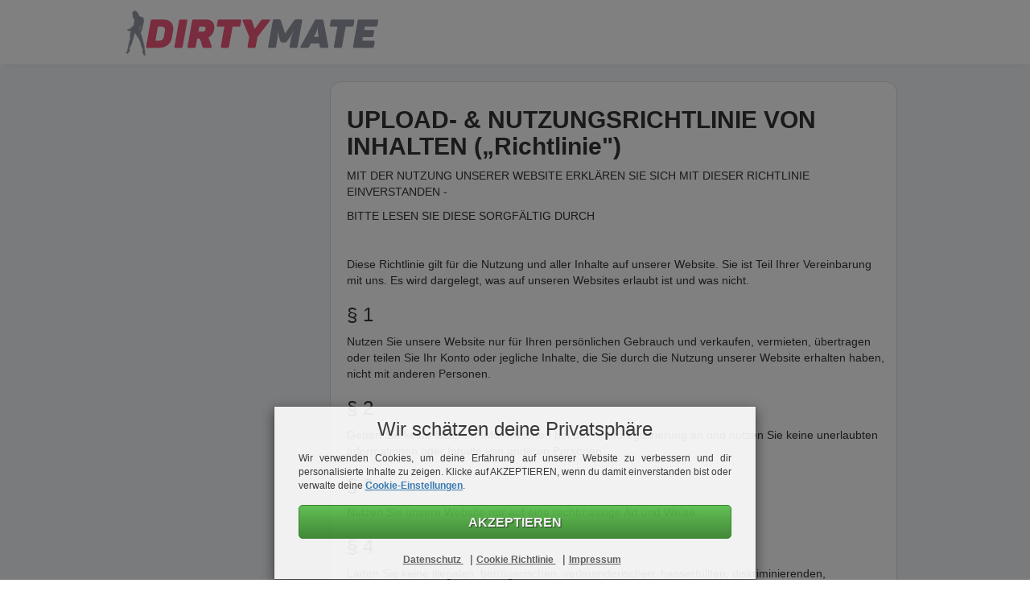

--- FILE ---
content_type: text/html; charset=UTF-8
request_url: https://www.dirtymate.com/policyofuse
body_size: 8981
content:
<!DOCTYPE html>
<html lang="de">
<head>
    <meta charset="utf-8">
<title>UPLOAD- & NUTZUNGSRICHTLINIE VON INHALTEN („Richtlinie") - dirtymate.com</title>
<meta name="viewport" content="width&#x3D;device-width,&#x20;initial-scale&#x3D;1">

<link href="https&#x3A;&#x2F;&#x2F;media.dirtymate.com&#x2F;media&#x2F;project&#x2F;734&#x2F;favicon.ico&#x3F;config&#x3D;22560_" rel="shortcut&#x20;icon" type="image&#x2F;vnd.microsoft.icon">
<link href="&#x2F;assets&#x2F;project&#x2F;heyout.a77a33b93703fd19ec4a.min.css" media="screen" rel="stylesheet" type="text&#x2F;css"><script  src="&#x2F;assets&#x2F;runtime.00fe537876859db061c8.min.js"></script>
<script  src="&#x2F;assets&#x2F;692.ee9fd52fad00f98861d5.min.js"></script>
<script  src="&#x2F;assets&#x2F;125.fe8fd37c27f195a02a3d.min.js"></script>
<script  src="&#x2F;assets&#x2F;93.ceccd8c083d19c31bbf2.min.js"></script>
<script  src="&#x2F;assets&#x2F;193.64930ffaa5b07e0a8634.min.js"></script>
<script  src="&#x2F;assets&#x2F;139.b8fb3240367716bae9b7.min.js"></script>
<script  src="&#x2F;assets&#x2F;959.bbc2265ce82cd5a068e9.min.js"></script>
<script  src="&#x2F;assets&#x2F;669.7ed03cac513e5a529ff2.min.js"></script>
<script  src="&#x2F;assets&#x2F;645.dd3243dacf57ea0af402.min.js"></script>
<script  src="&#x2F;assets&#x2F;782.a5e6d93f51043e5dda2a.min.js"></script>
<script  src="&#x2F;assets&#x2F;project&#x2F;heyout.42f2c8702ad7393ec732.min.js"></script>
<style>
    :root{--img-landingpages: url("https://media.dirtymate.com/media/images/project/landingpages.png?version=22560");--img-icons: url("https://media.dirtymate.com/media/images/project/layout/responsive/icons.png?version=22560");--img-icons-bright: url("https://media.dirtymate.com/media/images/project/icons_bright.png?version=22560");--img-loading-bright-small: url("https://media.dirtymate.com/media/images/project/loading_bright_small.gif?version=22560");--img-loading-bright-small1: url("https://media.dirtymate.com/media/images/project/loading_bright_small.gif?version=22560");--img-loading-bright-small2: url("https://media.dirtymate.com/media/images/project/loading_bright_small.gif?version=22560");--img-loading-bright-small3: url("https://media.dirtymate.com/media/images/project/loading_bright_small.gif?version=22560");--img-loading-bright-small-1: url("https://media.dirtymate.com/media/images/project/loading_bright_small.gif?version=22560");--img-loading-bright-small-2: url("https://media.dirtymate.com/media/images/project/loading_bright_small.gif?version=22560");--img-loading-bright-small-3: url("https://media.dirtymate.com/media/images/project/loading_bright_small.gif?version=22560");--img-icons-payment-bright: url("https://media.dirtymate.com/media/images/project/icons_payment_bright.png?version=22560")}.project-main-color{color:#b6070e !important}.bg-color-main{background-color:#b6070e !important}.bg-custom-project{background-color:#b6070e !important}.bg-darken{background:linear-gradient(#b6070e, #85050a)}.border-project{border:1px solid #b6070e}.bg-color-main-darker{background-color:#9d060c}.border-color-main{border-color:#b6070e !important}.slider .ui-slider-range{background-color:#b6070e}#geo_city_label{color:#b6070e}.dtyrd-user-username a{color:#b6070e}.view-more{color:#b6070e}.location-completeprofile .project-main-color,.location-welcome .project-main-color{color:#b6070e}.location-completeprofile #dy-progress-bar,.location-welcome #dy-progress-bar{background:#b6070e}.location-completeprofile .btn-default.btn-custom-project,.location-welcome .btn-default.btn-custom-project{border-color:#b6070e;background-color:#b6070e}.location-completeprofile .btn-default.btn-custom-project:hover,.location-welcome .btn-default.btn-custom-project:hover{border-color:#b6070e;background-color:#b6070e}.location-completeprofile .cropper-view-box,.location-welcome .cropper-view-box{outline:#b6070e solid 1px}.location-completeprofile .cropper-line,.location-completeprofile .cropper-point,.location-welcome .cropper-line,.location-welcome .cropper-point{background-color:#b6070e}.location-completeprofile a:hover.no-hover-effect,.location-welcome a:hover.no-hover-effect{color:#b6070e}.btn-primary{border-color:#85050a}.btn-primary:hover{border-color:#230103}.location-doi .project-main-color{color:#b6070e}.location-user .pagination .current img{border:4px solid #b6070e}.location-user .image-overlay{border:1px solid #b6070e}.navmenu-default .navmenu-nav>.active>a,.navmenu-default .navmenu-nav>.active>a:hover,.navmenu-default .navmenu-nav>.active>a:focus{color:#b6070e}.location-demands .current{color:#b6070e}.location-demands .step-number.current{color:#b6070e}.location-demands .box-highlight .card .card-header:first-child{background-color:#b6070e !important}.location-demands .box-2 .card{border-color:#b6070e;box-shadow:1px 1px 10px #b6070e}.location-demands .active .panel-heading{background-color:#b6070e}.location-demands .arrow_box{background:#b6070e}.location-demands .arrow_box::after{border-bottom-color:#b6070e}.location-demands .arrow_box::before{border-bottom-color:#b6070e}.location-membership{background:#f0f4f7}.location-method{background:#f3f5f7}.location-method .trust .symbol,.location-method .dtyrd-trust-symbol{background-image:url("https://media.dirtymate.com/media/images/project/landingpages.png?version=22560") !important}.location-membership .current,.location-payment .current,.location-method .current,.location-payment_success .current,.location-demands .current{color:#b6070e}.location-membership .step-number.current,.location-payment .step-number.current,.location-method .step-number.current,.location-payment_success .step-number.current,.location-demands .step-number.current{color:#b6070e}.location-membership .box-highlight .card .card-header:first-child,.location-payment .box-highlight .card .card-header:first-child,.location-method .box-highlight .card .card-header:first-child,.location-payment_success .box-highlight .card .card-header:first-child,.location-demands .box-highlight .card .card-header:first-child{background:linear-gradient(180deg, #e70912, #b6070e 80%) !important}.location-membership .membership-highlight .card .card-header:first-child,.location-payment .membership-highlight .card .card-header:first-child,.location-method .membership-highlight .card .card-header:first-child,.location-payment_success .membership-highlight .card .card-header:first-child,.location-demands .membership-highlight .card .card-header:first-child{background:linear-gradient(180deg, #e70912, #b6070e 80%) !important}.location-membership .color-black,.location-payment .color-black,.location-method .color-black,.location-payment_success .color-black,.location-demands .color-black{color:black !important}.location-membership .box-highlight .card,.location-payment .box-highlight .card,.location-method .box-highlight .card,.location-payment_success .box-highlight .card,.location-demands .box-highlight .card{border:2px solid #b6070e !important;box-shadow:1px 1px 10px #b6070e}.location-membership .box-highlight .card-header.round-top,.location-payment .box-highlight .card-header.round-top,.location-method .box-highlight .card-header.round-top,.location-payment_success .box-highlight .card-header.round-top,.location-demands .box-highlight .card-header.round-top{border-top-left-radius:8px !important;border-top-right-radius:8px !important}.location-membership .membership-highlight .card,.location-payment .membership-highlight .card,.location-method .membership-highlight .card,.location-payment_success .membership-highlight .card,.location-demands .membership-highlight .card{border:2px solid #b6070e !important;box-shadow:1px 1px 10px #b6070e}.location-membership .membership-highlight .card-header.round-top,.location-payment .membership-highlight .card-header.round-top,.location-method .membership-highlight .card-header.round-top,.location-payment_success .membership-highlight .card-header.round-top,.location-demands .membership-highlight .card-header.round-top{border-top-left-radius:8px !important;border-top-right-radius:8px !important}.location-membership .active .panel-heading,.location-payment .active .panel-heading,.location-method .active .panel-heading,.location-payment_success .active .panel-heading,.location-demands .active .panel-heading{background-color:white}.location-membership .arrow_box,.location-payment .arrow_box,.location-method .arrow_box,.location-payment_success .arrow_box,.location-demands .arrow_box{background:#b6070e}.location-membership .arrow_box::after,.location-payment .arrow_box::after,.location-method .arrow_box::after,.location-payment_success .arrow_box::after,.location-demands .arrow_box::after{border-bottom-color:#b6070e}.location-membership .arrow_box::before,.location-payment .arrow_box::before,.location-method .arrow_box::before,.location-payment_success .arrow_box::before,.location-demands .arrow_box::before{border-bottom-color:#b6070e}.slider.slider-horizontal .slider-tick.triangle,.slider.slider-horizontal .slider-handle.triangle{border-bottom-color:#b6070e}.slider.slider-vertical .slider-tick.triangle,.slider.slider-vertical .slider-handle.triangle{border-right-color:#b6070e;border-left-color:#b6070e}.slider-selection{background-image:-webkit-linear-gradient(top, #b6070e 0, #85050a 100%);background-image:-o-linear-gradient(top, #b6070e 0, #85050a 100%);background-image:linear-gradient(to bottom, #b6070e 0, #85050a 100%)}.slider-selection.tick-slider-selection{background-image:-webkit-linear-gradient(top, #b6070e 0, #85050a 100%);background-image:-o-linear-gradient(top, #b6070e 0, #85050a 100%);background-image:linear-gradient(to bottom, #b6070e 0, #85050a 100%)}.slider-handle{background-color:#b6070e;background-image:-webkit-linear-gradient(top, #b6070e 0, #85050a 100%);background-image:-o-linear-gradient(top, #b6070e 0, #85050a 100%);background-image:linear-gradient(to bottom, #b6070e 0, #85050a 100%)}.slider-tick.in-selection{background-image:-webkit-linear-gradient(top, #b6070e 0, #85050a 100%);background-image:-o-linear-gradient(top, #b6070e 0, #85050a 100%);background-image:linear-gradient(to bottom, #b6070e 0, #85050a 100%)}.toggle-on{border-color:#85050a !important;background-color:#b6070e !important}.toggle-on:hover{background-color:#b6070e !important}.toggle-on:active{border-color:#85050a !important;background-color:#85050a !important}.location-settings .btn-primary{border-color:#85050a}.location-settings .btn-primary:hover{border-color:#230103}.cookie-consent .text a{color:#b6070e}.verified{width:19px;height:19px;margin-top:5px;margin-left:10px;background-image:url("https://media.dirtymate.com/media/images/project/layout/responsive/verified.png") !important;float:left}.verified-settings{display:inline-block;margin-top:0 !important;margin-left:0 !important;float:none}@media screen and (max-width:767px){.verified{position:absolute;top:10px;right:10px;float:none}}.network-background{background:url("https://media.dirtymate.com/media/images/common/network.jpg?version=22560") top center}.bg-color-main-lighten-10{background-color:#fa767b}.location-membership .card-open .card-header{border:1px solid grey;border-radius:12px 12px 0 0;background-color:#e70912}.location-membership .card-open .card-header .membership-headline{color:white}.location-membership .chevron-custom{color:white}.location-method .active.panel .panel-heading{border:2px solid grey}.location-method .active.panel .panel-heading h4{color:black}.location-method .active.panel .panel-body{border:2px solid grey;border-top:0}</style>


    <script data-src="https://www.googletagmanager.com/gtag/js?id=G-LXS2XB1RCH" id="gtag_manager"></script>
</head>

<body class="location-policyofuse zone-casual static">


<div id="canvas-overlay"></div>



<div class="container-fluid heading head-bright">
    <div class="container">
        <div class="row">
            <div class="col-xs-12 col-sm-12">
                                    <button type="button" class="navbar-toggle" data-target="#myNavmenu" data-toggle="offcanvas" data-canvas="body">
                        <i class="fa fa-bars" aria-hidden="true"></i>
                    </button>
                    <button type="button" class="visible-xs pull-right mobile-nav-toggle" data-toggle="offcanvas" data-target="#myNavmenu" data-canvas="body">
                        <span class="icon-bar"></span>
                        <span class="icon-bar"></span>
                        <span class="icon-bar"></span>
                        <i id="counter-bubble" class="blink hidden">0</i>
                    </button>
                                    <div class="logo  visible-sm visible-lg visible-md">
                                        <a href="/start">
                        <img alt="logo" class="img-responsive lazyload" data-src="https://media.dirtymate.com/media/project/734/logo_bright.png?config=22560_" />
                    </a>
                </div>
                                                                                                                                                                                                            </div>
        </div>
    </div>
</div>


<div class="visible-xs col-xs-12">
    </div>


<div class="container with-margin-top">
    <div class="row">
                    <div class="visible-sm visible-lg visible-md col-xs-3 navigation with-margin-bottom">
                            </div>
            <div class="content">

                
                    <div class="col-xs-12 col-sm-9 errors">
                                            </div>

                
                
                
<div class="col-xs-12 col-sm-9 ">
    <div class="card card-block" id="dtyrd-box-terms">
        <h2 class="project-color-main card-text bolder">
            UPLOAD- & NUTZUNGSRICHTLINIE VON INHALTEN („Richtlinie")                    </h2>
        <div class="card-text">

            <p>MIT DER NUTZUNG UNSERER WEBSITE ERKLÄREN SIE SICH MIT DIESER RICHTLINIE EINVERSTANDEN - <br /> </p><p>BITTE LESEN SIE DIESE SORGFÄLTIG DURCH<br /> </p><p><br /> </p><p>Diese Richtlinie gilt für die Nutzung und aller Inhalte auf unserer Website. Sie ist Teil Ihrer Vereinbarung mit uns. Es wird dargelegt, was auf unseren Websites erlaubt ist und was nicht.<br /> </p><h3>§ 1<br /> </h3><p>Nutzen Sie unsere Website nur für Ihren persönlichen Gebrauch und verkaufen, vermieten, übertragen oder teilen Sie Ihr Konto oder jegliche Inhalte, die Sie durch die Nutzung unserer Website erhalten haben, nicht mit anderen Personen.<br /> </p><h3>§ 2<br /> </h3><p>Geben Sie keine falschen Informationen bei der Kontoregistrierung an und nutzen Sie keine unerlaubten Informationen oder Inhalte von anderen Personen.<br /> </p><h3>§ 3<br /> </h3><p>Nutzen Sie unsere Website nur auf eine rechtmässige Art und Weise.<br /> </p><h3>§ 4<br /> </h3><p>Laden Sie keine illegalen, betrügerischen, verleumderischen, hasserfüllten, diskriminierenden, bedrohlichen oder belästigenden Inhalte auf unsere Website hoch, stellen Sie diese nicht dar und veröffentlichen Sie keine Inhalte, die zu Pornografie, Gewalt oder anderen illegalen Aktivitäten ermutigen oder diese fördern.<br /> </p><h3>§ 5<br /> </h3><p>Nutzen Sie unsere Website nicht in einer Weise, die Personen unter 18 Jahren ausnutzen, schädigen oder versuchen könnte, sie auszunutzen oder zu schädigen. Machen Sie Inhalte nicht für Minderjährige verfügbar.<br /> </p><h3>§ 6<br /> </h3><p>Sie dürfen auf unserer Website keine Inhalte hochladen, einstellen, anzeigen oder veröffentlichen, die:<br /> </p><p>a. zeigen, beinhalten oder sich beziehen auf:<br /> </p><p>i. Minderjährige (oder die sich allgemein auf Personen unter 18 Jahren beziehen); oder<br /> </p><p>ii. eine andere Person als Sie selbst sind. Sie bestätigen, falls erforderlich schriftlich, dass Sie mindestens 18 Jahre alt sind;<br /> </p><p>b. zeigt, fördert, wirbt oder verweist auf:<br /> </p><p>i. Feuerwaffen, Waffen oder andere Waren, deren Verkauf, Besitz oder Verwendung Verboten oder Beschränkungen unterliegt;<br /> </p><p>ii. Drogen oder Drogenutensilien;<br /> </p><p>iii. Selbstverletzung oder Selbstmord;<br /> </p><p>iv. Inzest;<br /> </p><p>v. jegliche Art von Grausamkeit;<br /> </p><p>vi. Gewalt, Vergewaltigung, fehlende Einwilligung, Hypnose, Rausch, sexuelle Nötigung, Folter, sadomasochistischer Missbrauch oder Hardcore-Bondage, extremes Fisten oder Genitalverstümmelung;<br /> </p><p>vii. Leichenschändungen;<br /> </p><p>viii. Urin, Kot oder Handlungen die sich auf Kot beziehen;<br /> </p><p>ix. Begleitservice, Sexhandel oder Prostitution;<br /> </p><p>c. unaufgeforderte sexuelle Inhalte oder Sprache enthält, die einen anderen Nutzer oder eine andere Person in einer nicht einvernehmlichen Weise als Sexualobjekt darstellt, oder gefälschte oder manipulierte sexuelle Inhalte in Bezug auf einen anderen Nutzer oder eine andere Person enthält;<br /> </p><p>d. Hassreden enthält, fördert, bewirbt oder darauf verweist (Inhalte, die darauf abzielen, eine Gruppe oder Einzelperson aufgrund von Rasse, ethnischer Zugehörigkeit, nationaler Herkunft, Einwanderungsstatus, Kaste, Religion, Geschlecht, Geschlechtsidentität oder -ausdruck, sexueller Orientierung, Alter, Behinderung, schwerer Krankheit, Veteranenstatus oder anderen geschützten Merkmalen zu verunglimpfen, zu demütigen, zu entmenschlichen, auszugrenzen, anzugreifen, zu bedrohen oder zu Hass, Angst oder Gewalt gegen sie anzustiften);<br /> </p><p>e. personenbezogene Daten, private oder vertrauliche Informationen einer anderen Person enthält oder sich auf diese bezieht (z. B. Telefonnummern, Standortinformationen, Namen, Ausweisdokumente, E-Mail-Adressen, Anmeldedaten für unsere Website einschließlich Passwörtern und Sicherheitsfragen, finanzielle Informationen einschließlich Bankkonto- und Kreditkartendaten, biometrische Daten und medizinische Daten usw.)<br /> </p><p>f. Unannehmlichkeiten oder Ängste bei anderen Personen verursachen oder darauf ausgelegt sind, diese zu verursachen, oder die andere Personen verärgern, in Verlegenheit bringen oder ernsthaft beleidigen können;<br /> </p><p>g. verwendet wird oder verwendet werden soll, um Geld oder einen anderen Vorteil von einer anderen Person im Austausch für die Entfernung des Inhalts zu erhalten; und/oder<br /> </p><p>h. kommerzielle Aktivitäten oder Verkäufe Dritter beinhaltet oder fördert, wie z. B. Wettbewerbe, Verlosungen und andere Verkaufsförderungsmaßnahmen, Produktplatzierungen oder Werbung.<br /> </p><h3>§ 7<br /> </h3><p>Benutzen Sie unsere Website nicht, um andere zu stalken, schikanieren, missbrauchen, belästigen, bedrohen oder einzuschüchtern.<br /> </p><h3>§ 8<br /> </h3><p>Verwenden Sie unsere Website nicht, um irreführendes oder trügerisches Verhalten an den Tag zu legen oder ein Verhalten, das geeignet ist, andere Nutzer irrezuführen oder zu täuschen.<br /> </p><h3>§ 9<br /> </h3><p>Tun Sie nichts, was unsere Rechte oder die Rechte anderer verletzt, einschließlich Persönlichkeitsrechte, Privatsphäre und Datenschutzrechte.<br /> </p><h3>§ 10<br /> </h3><p>Stellen Sie keine Inhalte ein, die Spam sind, und veranlassen Sie nicht, dass diese eingestellt werden.<br /> </p><h3>§ 11<br /> </h3><p>Verwenden Sie keine anderen Medien oder Methoden (z. B. die Verwendung von Codewörtern oder Zeichen), um etwas zu kommunizieren, das gegen diese Richtlinie verstößt.<br /> </p><h3>§ 12<br /> </h3><p>Sie dürfen keine Inhalte von unserer Website vervielfältigen, drucken, verbreiten, versuchen herunterzuladen, verändern, abgeleitete Versionen davon erstellen, öffentlich ausstellen oder vorführen, speichern oder übertragen.<br /> </p><h3>§ 13<br /> </h3><p>Führen Sie nicht wissentlich Viren, Trojaner, Würmer, Logikbomben oder anderes Material in Inhalte ein, das bösartig oder technologisch schädlich ist oder sein könnte.<br /> </p><h3>§ 14<br /> </h3><p>Sie dürfen den Quellcode unserer Website nicht dekompilieren, disassemblieren, zurückentwickeln oder anderweitig versuchen, ihn zu ermitteln oder abzuleiten.<br /> </p><h3>§ 15<br /> </h3><p>Nutzen Sie unsere Website nicht in einer Weise, die unsere Systeme oder unsere Sicherheit beeinträchtigen oder die Nutzung unserer Website durch andere Nutzer stören könnte.<br /> </p><h3>§ 16<br /> </h3><p>Verwenden Sie keine automatisierten Programme, Tools oder Prozesse (wie z. B. Webcrawler, Robots, Bots, Spiders und automatisierte Skripte), um auf unsere Website oder auf einen Server, ein Netzwerk oder ein System zuzugreifen, das mit unserer Website verbunden ist, oder um Inhalte oder Informationen von unserer Website zu extrahieren, abzuschöpfen, zu erfassen oder zu sammeln.</p>
        </div>
    </div>
</div>

            </div>
                </div>
</div>

<div class="container-fluid footr-bright">
    <div class="container with-padding">
        <div class="row">
            <div class="col-xs-12 footer">
                <ul class="list-inline pull-left">
                    <li>
                        <a href="/support">Support</a>
                    </li>
                    <li>
                        <a class="legal terms" href="/terms">Nutzungsbedingungen</a>
                    </li>
                    <li>
                        <a class="legal privacy" href="/privacy">Datenschutz</a>
                    </li>
                    <li>
                        <a class="legal imprint" href="/imprint">Impressum</a>
                    </li>
                                            <li>
                            <a href="https://www.revhunters.com" target="_blank">
                                Affiliates                            </a>
                        </li>
                                        </ul>
            </div>
        </div>
    </div>
</div>

<script type="text/javascript">
    let analytic = Boolean(parseInt(getCookie('cookies_analytic')));
    let marketing = Boolean(parseInt(getCookie('cookies_marketing')));

    if (analytic === true) {

        $("#gtag_manager").attr("src", $("#gtag_manager").attr("data-src"));

        window.dataLayer = window.dataLayer || [];

        function gtag(){
            dataLayer.push(arguments);
        }

        let analytic_consent = 'granted';
        let marketing_consent = 'denied';

        if (marketing === true) {
            marketing_consent = 'granted';
        }

        gtag('js', new Date());
                gtag('config', 'G-LXS2XB1RCH');
                        gtag('consent', 'default', {
            'ad_storage': marketing_consent,
            'ad_user_data': marketing_consent,
            'ad_personalization': marketing_consent,
            'analytics_storage': analytic_consent,
        });
    }
</script>





        <div class="wrapper-modal-cookie-consent modal fade " id="cookie-consent" role="dialog" tabindex="-1" data-backdrop="static" data-keyboard="false">
            <div class="modal-dialog flex-center-dialog" role="document">
                <div class="modal-content" >
                    <div class="modal-body" >
                        <div class="col-sm-12 text-justified">
                            <h3 class="text-center" style="margin-top: 0px; margin-bottom: 15px;">Wir schätzen deine Privatsphäre</h3>
                            <p style="margin-bottom: 15px;">Wir verwenden Cookies, um deine Erfahrung auf unserer Website zu verbessern und dir personalisierte Inhalte zu zeigen. Klicke auf AKZEPTIEREN, wenn du damit einverstanden bist oder verwalte deine <a href="#" id="openCookieModal" class="bold project-color-main underline">Cookie-Einstellungen</a>.</p>
                        </div>
                        <div class="col-sm-12 text-center">
                                                                                                                    <span id="close" class="dtyrd-button-color-green dtyrd-button dtyrd-button-large dtyrd-button-fixed-size btn-rounded">AKZEPTIEREN</span>
                                                        </div>
                        <div class="col-sm-12 text-center legal-terms-wrapper" style="margin-top: 15px;">
                            <a href="/privacy" target="_blank" class="bold project-color-main underline">
                                Datenschutz                            </a>
                            <span class="seperater">|</span>
                            <a href="/cookies" target="_blank" class="bold project-color-main underline">
                                Cookie Richtlinie                            </a>
                            <span class="seperater">|</span>
                            <a href="/imprint" target="_blank" class="bold project-color-main underline">
                                Impressum                            </a>
                        </div>
                        <div style="clear:both"></div>
                    </div>
                </div>
            </div>
        </div>

        <script type="text/javascript">
            $(document).ready(function() {

                
                $('#cookie-consent').modal('show');

                
                $('#close').on('click', function(e) {
                    e.preventDefault();
                    $('#cookie-consent').modal('hide');
                    return false;
                });

                $('#openCookieModal').on('click', function(e){
                    e.preventDefault();
                    $('#cookie-consent').modal('hide');
                    $('#cookie-modal').modal('show');
                    return false;
                });
            });
        </script>
        
<div class="modal fade" id="cookie-modal" role="dialog" tabindex="-1" aria-labelledby="cookie-modal-label" data-backdrop="static" data-keyboard="false">
    <div class="modal-dialog" role="document">
        <div class="modal-content border-color-main" style="border-width: 2px;">
            <div class="modal-header white-text bg-color-main">
                <h3 style="margin-top: 5px; margin-bottom: 5px;">Einstellungen der Cookies</h3>
            </div>
            <div class="modal-body" style="background-color: #e9e9f3; border-bottom-left-radius: 6px; border-bottom-right-radius: 6px;">
                <div class="row">
                    <div style="padding-left: 15px; padding-right: 15px; text-align: justify;">
                        <p>
                            Wir respektieren dein Recht auf Datenschutz und unterstützen dich bei der Verwaltung deiner Cookie- und Tracking Einstellungen. Weitere Informationen dazu findest du in unserer  <a href="/cookies" target="_blank" class="bold project-color-main underline">Cookie Richtlinie</a> sowie in unserer<a href="/privacy" target="_blank" class="bold project-color-main underline"> Datenschutz Richtlinie. </a> Das Blockieren einiger Auswahl-Möglichkeiten führt womöglich zu einem reduzierten Angebot aller Funktionalitäten unseres Angebots bzw. kann Auswirkungen auf die allgemeine Funktionalität unserer Webseite haben.                        </p>
                    </div>
                    <hr/ style="border-top: 1px solid #c4c5cc;">
                                                                    <div class="col-xs-12" style="margin-top: 5px; margin-bottom: 5px;">
                            <label class="checkbox-inline usesSlider" style="color:black !important;">
                                <input id="cookie-needed" type="checkbox" disabled checked data-style="ios" data-on="Ja" data-off="Nein" data-toggle="toggle">Unbedingt notwendige Cookies                            </label>
                        </div>
                                                                    <div class="col-xs-12" style="margin-top: 5px; margin-bottom: 5px;">
                            <label class="checkbox-inline usesSlider" style="color:black !important;">
                                <input id="cookie-marketing" type="checkbox"   data-style="ios" data-on="Ja" data-off="Nein" data-toggle="toggle">Marketing Cookies                            </label>
                        </div>
                                                                    <div class="col-xs-12" style="margin-top: 5px; margin-bottom: 5px;">
                            <label class="checkbox-inline usesSlider" style="color:black !important;">
                                <input id="cookie-analytic" type="checkbox"   data-style="ios" data-on="Ja" data-off="Nein" data-toggle="toggle">Analytische Cookies                            </label>
                        </div>
                                    </div>
                <hr/ style="border-top: 1px solid #c4c5cc;">
                <div class="" style="overflow-y:scroll; max-height: 180px; margin-bottom: 10px;">
                                            <h4 class="project-color-main">Unbedingt notwendige Cookies</h4>
                        <p style="margin-bottom: 30px; text-align: justify;">Du kannst  deinen Browser so einstellen, dass diese Cookies blockiert oder du über diese Cookies benachrichtigt wirst. Allerdings kann unser Service ohne die Verwendung von unbedingt notwendigen Cookies nicht genutzt werden, da Funktionen wie die Speicherung deiner Datenschutzeinstellungen oder der Login in unseren Mitgliederbereich ohne entsprechende Speicherung von Informationen nicht möglich sind. <br />
<a href="/cookies#needed" target="_blank" class="bold project-color-main underline"> Cookie Richtlinie </a></p>
                                            <h4 class="project-color-main">Marketing Cookies</h4>
                        <p style="margin-bottom: 30px; text-align: justify;">Diese Cookies dienen dazu, Werbebotschaften an deine persönlichen Interessen anzupassen und für dich relevanter zu machen. Für Nutzer, die über einen Werbepartner auf unsere Seite gekommen sind, können in diesem Zusammenhang auch pseudonymisierte Informationen an diesen Werbepartner zur Optimierung von Verkehrsquellen und Besucherströmen zu ermöglichen. Dazu können von uns und unseren Werbepartnern Cookies gesetzt werden, um Informationen über deine Interaktion mit Werbeinhalten zu erhalten. Werbeanzeigen, die du im Internet siehst, können dadurch auf deine Bedürfnisse angepaßt werden, so dass du etwa Anzeigen siehst, die auf deinen Interessen basieren, aber gleichzeitig verhindert wird, dass du ständig dieselben Anzeigen gezeigt bekommst. Es ermöglicht uns und unseren Werbepartnern auch, die Performance von Werbeanzeigen zu optimieren, z.B. zu verstehen, wie viele Personen auf eine bestimmte Anzeige geklickt haben. Die Cookies können möglicherweise von Partnern verwendet werden, um deine Information mit Informationen aus anderen Quellen zusammenzuführen und ein Profil deiner Interessen zu erstellen - auf diese Weise können dir auch relevantere Anzeigen auf anderen Websites gezeigt werden. Solltest du dieses Cookies nicht zulassen, dann werden die gezeigte Werbeanzeigen möglicherweise weniger relevant für deine Interessen sein.<br />
<br />
Wenn du dich über weitere Details zu unseren Marketing Cookies informieren möchtest, wie sie genau verwendet werden und wie du sie deaktivieren kannst, dann klicke einfach auf den folgenden Link, der Dich direkt zu unseren Cookie-Richtlinien führt.<br />
<br />
<a href="/cookies#marketing" target="_blank" class="bold project-color-main underline"> Cookie-Richtlinie </a></p>
                                            <h4 class="project-color-main">Analytische Cookies</h4>
                        <p style="margin-bottom: 30px; text-align: justify;">Mit Hilfe dieser Cookies können wir Besucher zählen und die Nutzung unseres Angebots analysieren. Dies nutzen wir, um die Qualität unserer Seiten fortlaufend zu verbessern und dir damit ein besseres Nutzungserlebnis zu ermöglichen. Sie unterstützen uns dabei, die Nutzung unseres Angebot fortlaufend analysieren zu können und dabei die Verwendung einzelner Funktionen und Inhalte besser zu verstehen. Dadurch können wir beliebte Inhalte und Funktionen besser und schneller erkennen und diese bevorzugt für unsere Nutzer optimieren. Dies hilft uns auch dabei, für dich die Inhalte zu optimieren, die deinen Interessen am besten entsprechen.<br />
<br />
<a href="/cookies#analytic" target="_blank" class="bold project-color-main underline"> Cookie-Richtlinie </a></p>
                                    </div>
                <div class="buttons" style="text-align:center;">
                    <button type="button" id="accept-all" class="dtyrd-button-color-green dtyrd-button dtyrd-button-fixed-size btn-rounded">
                        Alle akzeptieren                    </button>
                    <a href="#" id="accept" style="display:block; color:#606060; margin-top: 10px;">
                        Auswahl akzeptieren                    </a>
                </div>
                <div class="col-sm-12 text-center legal-terms-wrapper" style="margin-top: 15px;">
                    <a href="/privacy" target="_blank" class="bold project-color-main underline" style="color: #5e5e5e; font-size: 12px;">
                        Datenschutz                    </a>
                    <span class="seperater">|</span>
                    <a href="/cookies" target="_blank" class="bold project-color-main underline" style="color: #5e5e5e; font-size: 12px;">
                        Cookie Richtlinie                    </a>
                    <span class="seperater">|</span>
                    <a href="/imprint" target="_blank" class="bold project-color-main underline" style="color: #5e5e5e; font-size: 12px;">
                        Impressum                    </a>
                </div>
                <div class="clearfix"></div>
            </div>
        </div>
    </div>
</div>

<style>
    .toggle.ios {
        border-radius: 20px;
    }
    .toggle.ios .toogle-handle {
        border-radius: 20px;
    }
</style>

<script>
    $(document).ready(function(){

        
        $("#gtag_manager").attr("src", $("#gtag_manager").attr("data-src"));

        window.dataLayer = window.dataLayer || [];

        function gtag(){
            dataLayer.push(arguments);
        }

        gtag('js', new Date());
                gtag('config', 'G-LXS2XB1RCH');
                
        
        $('#accept-all').on('click', function(){
            unprotectButton(this);
            $('#cookie-modal').modal('hide');

                            setCookie('cookies_accept', 1, 9999);
                            setCookie('cookies_marketing', 1, 9999);
                            setCookie('cookies_analytic', 1, 9999);
            
            
            gtag('consent', 'default', {
                'ad_storage': 'granted',
                'ad_user_data': 'granted',
                'ad_personalization': 'granted',
                'analytics_storage': 'granted'
            });

                    });

        $('#accept').on('click', function(e){
            e.preventDefault();
            $('#cookie-modal').modal('hide');

            let marketing = 'denied';
            let analytic = 'denied';

            
            const check_0 = $('#cookie-needed').prop('checked');
            if(check_0 == true){
                setCookie('cookies_accept', 1, 9999);

                if('cookies_accept' == 'cookies_marketing') {
                    marketing = 'granted';
                }
                if('cookies_accept' == 'cookies_analytic') {
                    analytic = 'granted';
                }
            } else {
                setCookie('cookies_accept', 0, 9999);

                if('cookies_accept' == 'cookies_marketing') {
                    marketing = 'denied';
                }
                if('cookies_accept' == 'cookies_analytic') {
                    analytic = 'denied';
                }
            }

            
            const check_1 = $('#cookie-marketing').prop('checked');
            if(check_1 == true){
                setCookie('cookies_marketing', 1, 9999);

                if('cookies_marketing' == 'cookies_marketing') {
                    marketing = 'granted';
                }
                if('cookies_marketing' == 'cookies_analytic') {
                    analytic = 'granted';
                }
            } else {
                setCookie('cookies_marketing', 0, 9999);

                if('cookies_marketing' == 'cookies_marketing') {
                    marketing = 'denied';
                }
                if('cookies_marketing' == 'cookies_analytic') {
                    analytic = 'denied';
                }
            }

            
            const check_2 = $('#cookie-analytic').prop('checked');
            if(check_2 == true){
                setCookie('cookies_analytic', 1, 9999);

                if('cookies_analytic' == 'cookies_marketing') {
                    marketing = 'granted';
                }
                if('cookies_analytic' == 'cookies_analytic') {
                    analytic = 'granted';
                }
            } else {
                setCookie('cookies_analytic', 0, 9999);

                if('cookies_analytic' == 'cookies_marketing') {
                    marketing = 'denied';
                }
                if('cookies_analytic' == 'cookies_analytic') {
                    analytic = 'denied';
                }
            }

            
            
            gtag('consent', 'default', {
                'ad_storage': marketing,
                'ad_user_data': marketing,
                'ad_personalization': marketing,
                'analytics_storage': analytic
            });

                    });

        $('#close').on('click', function(){
                            setCookie('cookies_accept', 1, 9999);
                            setCookie('cookies_marketing', 1, 9999);
                            setCookie('cookies_analytic', 1, 9999);
            
            
            gtag('consent', 'default', {
                'ad_storage': 'granted',
                'ad_user_data': 'granted',
                'ad_personalization': 'granted',
                'analytics_storage': 'granted'
            });

                    });

                $('#cookie-needed').on('change', function(){
            if($(this).prop('checked') == true){
                setCookie('cookies_accept', 1, 9999);
            }else{
                setCookie('cookies_accept', 0, 9999);
            }
        });
                $('#cookie-marketing').on('change', function(){
            if($(this).prop('checked') == true){
                setCookie('cookies_marketing', 1, 9999);
            }else{
                setCookie('cookies_marketing', 0, 9999);
            }
        });
                $('#cookie-analytic').on('change', function(){
            if($(this).prop('checked') == true){
                setCookie('cookies_analytic', 1, 9999);
            }else{
                setCookie('cookies_analytic', 0, 9999);
            }
        });
            });
</script>


<script>
    </script>

</body>
</html>


--- FILE ---
content_type: application/javascript
request_url: https://www.dirtymate.com/assets/project/heyout.42f2c8702ad7393ec732.min.js
body_size: 1659
content:
(self.webpackChunkwhitelabel=self.webpackChunkwhitelabel||[]).push([[475],{2e3:function(){window.detectCreditCardAcquirer=function(n){var a="none";return n.substring(0,1)/1==4?a="visa":"34"===n.substring(0,2)||"37"===n.substring(0,2)?a="amex":n.substring(0,2)/1>=51&&n.substring(0,2)/1<=55&&(a="master"),a},window.formatIban=function(n,a){formatBlocks(n,a)},window.formatCreditCardNumber=function(n,a){formatBlocks(n,a)},window.formatblocks=window.formatBlocks=function(n,a){if(32===a)return!1;var i=$(n).val();return(i.length/1+1)%5==0&&(i+=" ",$(n).val(i)),!0}},2226:function(){window.BootstrapMultimodal=function(n){var a=0,i=null;function o(){var i=a-1,o=n(".modal-backdrop:first");n(".modal-backdrop").not(":first").addClass("hidden"),0==i?o.css("z-index",""):o.css("z-index",1040+20*i)}function t(t){var r=t.data("bs.modal");!function(n){if(!0!==n.__isHidePatched){n.__isHidePatched=!0;var i=n.hide;n.hide=function(){var t=n.isShown;i.apply(n,arguments),!t||t&&this.isShown||--a>0&&o()}.bind(n)}}(r),1==a?function(a){var i=n(".apply-modal-open-padding .navbar"),o=a.setScrollbar;a.setScrollbar=function(){o.apply(a,arguments),a.bodyIsOverflowing&&i.css("padding-right",a.$body.css("padding-right"))};var t=a.resetScrollbar;a.resetScrollbar=function(){t.apply(a,arguments),i.css("padding-right","")}}(r):a>1&&(!function(n){var i=a-1;n.css("z-index",1040+20*i+10)}(t),function(n){if(!0!==n.__isAdjustDialogPatched){n.__isAdjustDialogPatched=!0;var a=i.data("bs.modal"),o=a.bodyIsOverflowing,t=a.scrollbarWidth;n.adjustDialog=function(){var n=this.$element[0].scrollHeight>document.documentElement.clientHeight;this.$element.css({paddingLeft:!o&&n?t:"",paddingRight:o&&!n?t:""})}.bind(n)}}(r),function(n){if(!0!==n.__isBackdropPatched){n.__isBackdropPatched=!0;var a=n.backdrop;n.backdrop=function(){a.apply(n,arguments),o()}}}(r),r.setScrollbar=function(){},r.resetScrollbar=function(){a>0&&r.$body.addClass("modal-open")})}function r(o){if(!o||!o.isDefaultPrevented()){var r=n(o.target);"disabled"!=r.data("multimodal")&&(a++,i&&1!=a||(i=r),t(r))}}function d(){n(document).on("show.bs.modal.multimodal",r)}return d(),{disable:function(){n(document).off("show.bs.modal.multimodal",r)},enable:d}}(jQuery)},3791:function(n,a,i){i(6879),window.$=window.jQuery=window.jquery=i(4692),i(3645),i(9139),i(1340),i(495),i(3335),window.cropper=i(9682),i(6711),i(5782),window.bootstrap=i(2125),window.slider=window.bootstrapSlider=i(9168),i(9264),i(6605),i(2109),window.seq=i(4520),window.BootstrapMultiModal=i(2226),i(2e3),i(8953)},6711:function(){window.$.validator.addMethod("in_array",function(n,a,i){var o=n/1;o==n&&(n=o);var t=i.indexOf(n),r=i.indexOf(n);return r=void 0!==n?i.indexOf(n.toString()):0,-1!==t||-1!==r}),$.extend($.validator.defaults,{errorElement:"span",validClass:"valid",errorClass:"error",highlight:function(n,a,i){$(n).removeClass(i).addClass(a),$(n).parent().hasClass("floating-label")&&$(n).parent().children(".control-label").css("display","none");var o=$(n).attr("name");$('span[for="'+o+'"]').css("display","block")},unhighlight:function(n,a,i){$(n).addClass(i).removeClass(a),$(n).parent().hasClass("floating-label")&&$(n).parent().children(".control-label").css("display","block");var o=$(n).attr("name");$('span[for="'+o+'"]').css("display","none")}})},8953:function(n,a,i){"use strict";i.r(a)}},function(n){n.O(0,[692,125,93,193,139,959,669,645,782],function(){return a=3791,n(n.s=a);var a});n.O()}]);